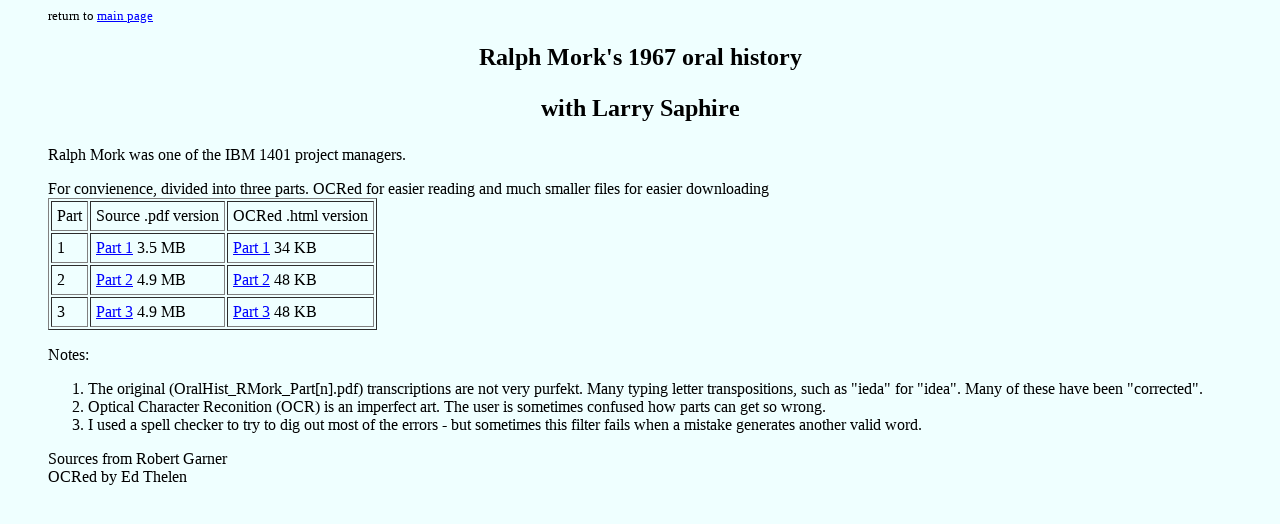

--- FILE ---
content_type: text/html
request_url: https://ibm-1401.info/OralHist_RMork.html
body_size: 611
content:

<HTML>
<HEAD>
   <TITLE>Oral History - Ralph Mork</TITLE>
</HEAD>

<BODY BGCOLOR="#EFFFFF" LINK="#0000FF" VLINK="#FF0000" ALINK="#008000">

<BLOCKQUOTE>
<A NAME="top"></A>
<FONT SIZE=-1>return to <A HREF="index.html">main page</A>
</FONT>
<CENTER>
<H2>Ralph Mork's 1967 oral history 
<p>with Larry Saphire
</H2>
</CENTER>
<P>
Ralph Mork was one of the IBM 1401 project managers. 

<P>
For convienence, divided into three parts.  OCRed for easier reading and much smaller files for easier downloading
<TABLE cellpadding=5 border >
<TR><TD>Part		<TD>Source .pdf version	<TD>OCRed .html version
<TR><TD>1	<TD><A HREF="OralHist_RMork_Part1.pdf">Part 1</A> 3.5 MB <TD><A HREF="OralHist_RMork_Part1.html">Part 1</A> 34 KB 	
<TR><TD>2	<TD><A HREF="OralHist_RMork_Part2.pdf">Part 2</A> 4.9 MB	<TD><A HREF="OralHist_RMork_Part2.html">Part 2</A> 48 KB 
<TR><TD>3	<TD><A HREF="OralHist_RMork_Part3.pdf">Part 3</A> 4.9 MB	<TD><A HREF="OralHist_RMork_Part3.html">Part 3</A> 48 KB 
 
</TABLE>
 
<P>
Notes:
<OL>
<LI> The original (OralHist_RMork_Part[n].pdf) transcriptions are not very purfekt. 
	Many typing letter transpositions, such as "ieda" for "idea". Many of these have been "corrected".
<LI> Optical Character Reconition (OCR) is an imperfect art. The user is sometimes confused how parts can get so wrong.
<li>I used a spell checker to try to dig out most of the errors - but sometimes this filter fails when a mistake
	generates another valid word.
</OL>

<P>
Sources from Robert Garner
<BR>OCRed by Ed Thelen